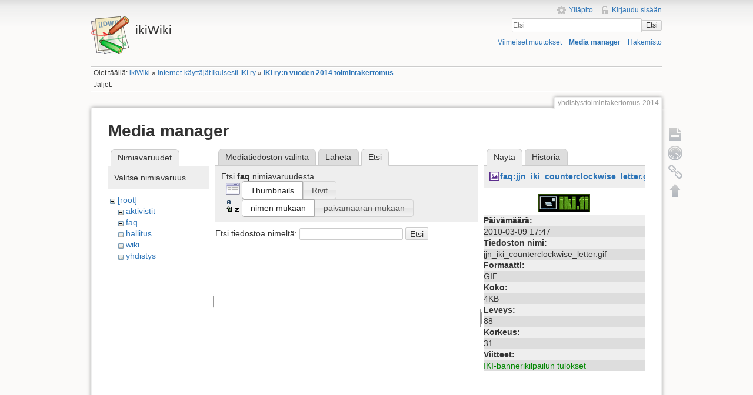

--- FILE ---
content_type: text/html; charset=utf-8
request_url: https://ikiwiki.iki.fi/yhdistys/toimintakertomus-2014?tab_files=search&do=media&tab_details=view&image=faq%3Ajjn_iki_counterclockwise_letter.gif&ns=faq
body_size: 16693
content:
<!DOCTYPE html>
<html lang="fi" dir="ltr" class="no-js">
<head>
    <meta charset="utf-8" />
    <title>IKI ry:n vuoden 2014 toimintakertomus [ikiWiki]</title>
    <script>(function(H){H.className=H.className.replace(/\bno-js\b/,'js')})(document.documentElement)</script>
    <meta name="generator" content="DokuWiki"/>
<meta name="robots" content="noindex,nofollow"/>
<link rel="search" type="application/opensearchdescription+xml" href="/lib/exe/opensearch.php" title="ikiWiki"/>
<link rel="start" href="/"/>
<link rel="contents" href="/yhdistys/toimintakertomus-2014?do=index" title="Hakemisto"/>
<link rel="manifest" href="/lib/exe/manifest.php"/>
<link rel="alternate" type="application/rss+xml" title="Viimeiset muutokset" href="/feed.php"/>
<link rel="alternate" type="application/rss+xml" title="Nykyinen nimiavaruus" href="/feed.php?mode=list&amp;ns=yhdistys"/>
<link rel="alternate" type="text/html" title="pelkkä HTML" href="/_export/xhtml/yhdistys/toimintakertomus-2014"/>
<link rel="alternate" type="text/plain" title="Wiki markup" href="/_export/raw/yhdistys/toimintakertomus-2014"/>
<link rel="stylesheet" href="/lib/exe/css.php?t=iki&amp;tseed=c752bdac2631d0ad68506e4aef01fb64"/>
<!--[if gte IE 9]><!-->
<script >/*<![CDATA[*/var NS='yhdistys';var JSINFO = {"chartlang":"fi","chartlocale":"{\n  \"name\": \"fi\",\n  \"options\": {\n    \"months\": [\n      \"Tammikuu\",\n      \"Helmikuu\",\n      \"Maaliskuu\",\n      \"Huhtikuu\",\n      \"Toukokuu\",\n      \"Kes\u00e4kuu\",\n      \"Hein\u00e4kuu\",\n      \"Elokuu\",\n      \"Syyskuu\",\n      \"Lokakuu\",\n      \"Marraskuu\",\n      \"Joulukuu\"\n    ],\n    \"shortMonths\": [\n      \"Tammi\",\n      \"Helmi\",\n      \"Maalis\",\n      \"Huhti\",\n      \"Touko\",\n      \"Kes\u00e4\",\n      \"Hein\u00e4\",\n      \"Elo\",\n      \"Syys\",\n      \"Loka\",\n      \"Marras\",\n      \"Joulu\"\n    ],\n    \"days\": [\n      \"Sunnuntai\",\n      \"Maanantai\",\n      \"Tiistai\",\n      \"Keskiviikko\",\n      \"Torstai\",\n      \"Perjantai\",\n      \"Lauantai\"\n    ],\n    \"shortDays\": [\"Su\", \"Ma\", \"Ti\", \"Ke\", \"To\", \"Pe\", \"La\"],\n    \"toolbar\": {\n      \"exportToSVG\": \"Lataa SVG\",\n      \"exportToPNG\": \"Lataa PNG\",\n      \"exportToCSV\": \"Lataa CSV\",\n      \"menu\": \"Valikko\",\n      \"selection\": \"Valinta\",\n      \"selectionZoom\": \"Valinnan zoomaus\",\n      \"zoomIn\": \"L\u00e4henn\u00e4\",\n      \"zoomOut\": \"Loitonna\",\n      \"pan\": \"Panoroi\",\n      \"reset\": \"Nollaa zoomaus\"\n    }\n  }\n}\n","id":"yhdistys:toimintakertomus-2014","namespace":"yhdistys","ACT":"media","useHeadingNavigation":1,"useHeadingContent":1};
/*!]]>*/</script>
<script src="/lib/exe/jquery.php?tseed=f0349b609f9b91a485af8fd8ecd4aea4" defer="defer">/*<![CDATA[*/
/*!]]>*/</script>
<script src="/lib/exe/js.php?t=iki&amp;tseed=c752bdac2631d0ad68506e4aef01fb64" defer="defer">/*<![CDATA[*/
/*!]]>*/</script>
<!--<![endif]-->
    <meta name="viewport" content="width=device-width,initial-scale=1" />
    <link rel="shortcut icon" href="/lib/tpl/iki/images/favicon.ico" />
<link rel="apple-touch-icon" href="/lib/tpl/iki/images/apple-touch-icon.png" />
    </head>

<body>
    <!--[if lte IE 7 ]><div id="IE7"><![endif]--><!--[if IE 8 ]><div id="IE8"><![endif]-->
    <div id="dokuwiki__site"><div id="dokuwiki__top" class="site dokuwiki mode_media tpl_iki     ">

        
<!-- ********** HEADER ********** -->
<div id="dokuwiki__header"><div class="pad group">

    
    <div class="headings group">
        <ul class="a11y skip">
            <li><a href="#dokuwiki__content">Siirry sisältöön</a></li>
        </ul>

        <h1><a href="/ikiWiki"  accesskey="h" title="[H]"><img src="/lib/tpl/iki/images/logo.png" width="64" height="64" alt="" /> <span>ikiWiki</span></a></h1>
            </div>

    <div class="tools group">
        <!-- USER TOOLS -->
                    <div id="dokuwiki__usertools">
                <h3 class="a11y">Käyttäjän työkalut</h3>
                <ul>
                    <li><a href="/yhdistys/toimintakertomus-2014?do=admin"  class="action admin" rel="nofollow" title="Ylläpito">Ylläpito</a></li><li><a href="/yhdistys/toimintakertomus-2014?do=login&amp;sectok="  class="action login" rel="nofollow" title="Kirjaudu sisään">Kirjaudu sisään</a></li>                </ul>
            </div>
        
        <!-- SITE TOOLS -->
        <div id="dokuwiki__sitetools">
            <h3 class="a11y">Sivuston työkalut</h3>
            <form action="/ikiWiki" method="get" role="search" class="search doku_form" id="dw__search" accept-charset="utf-8"><input type="hidden" name="do" value="search" /><input type="hidden" name="id" value="yhdistys:toimintakertomus-2014" /><div class="no"><input name="q" type="text" class="edit" title="[F]" accesskey="f" placeholder="Etsi" autocomplete="on" id="qsearch__in" value="" /><button value="1" type="submit" title="Etsi">Etsi</button><div id="qsearch__out" class="ajax_qsearch JSpopup"></div></div></form>            <div class="mobileTools">
                <form action="/doku.php" method="get" accept-charset="utf-8"><div class="no"><input type="hidden" name="id" value="yhdistys:toimintakertomus-2014" /><select name="do" class="edit quickselect" title="Työkalut"><option value="">Työkalut</option><optgroup label="Sivutyökalut"><option value="">Näytä sivu</option><option value="revisions">Vanhat versiot</option><option value="backlink">Paluulinkit</option></optgroup><optgroup label="Sivuston työkalut"><option value="recent">Viimeiset muutokset</option><option value="media">Media manager</option><option value="index">Hakemisto</option></optgroup><optgroup label="Käyttäjän työkalut"><option value="login">Kirjaudu sisään</option></optgroup></select><button type="submit">&gt;</button></div></form>            </div>
            <ul>
                <li><a href="/yhdistys/toimintakertomus-2014?do=recent"  class="action recent" accesskey="r" rel="nofollow" title="Viimeiset muutokset [R]">Viimeiset muutokset</a></li><li><a href="/yhdistys/toimintakertomus-2014?do=media&amp;ns=yhdistys"  class="action media" rel="nofollow" title="Media manager">Media manager</a></li><li><a href="/yhdistys/toimintakertomus-2014?do=index"  class="action index" accesskey="x" rel="nofollow" title="Hakemisto [X]">Hakemisto</a></li>            </ul>
        </div>

    </div>

    <!-- BREADCRUMBS -->
            <div class="breadcrumbs">
                            <div class="youarehere"><span class="bchead">Olet täällä: </span><span class="home"><bdi><a href="/ikiwiki" class="wikilink1" title="ikiwiki" data-wiki-id="ikiwiki">ikiWiki</a></bdi></span> » <bdi><a href="/yhdistys/yhdistys" class="wikilink1" title="yhdistys:yhdistys" data-wiki-id="yhdistys:yhdistys">Internet-käyttäjät ikuisesti IKI ry</a></bdi> » <bdi><a href="/yhdistys/toimintakertomus-2014" class="wikilink1" title="yhdistys:toimintakertomus-2014" data-wiki-id="yhdistys:toimintakertomus-2014">IKI ry:n vuoden 2014 toimintakertomus</a></bdi></div>
                                        <div class="trace"><span class="bchead">Jäljet:</span></div>
                    </div>
    
    
    <hr class="a11y" />
</div></div><!-- /header -->

        <div class="wrapper group">

            
            <!-- ********** CONTENT ********** -->
            <div id="dokuwiki__content"><div class="pad group">

                <div class="pageId"><span>yhdistys:toimintakertomus-2014</span></div>

                <div class="page group">
                                                            <!-- wikipage start -->
                    <div id="mediamanager__page">
<h1>Media manager</h1>
<div class="panel namespaces">
<h2>Nimiavaruudet</h2>
<div class="panelHeader">Valitse nimiavaruus</div>
<div class="panelContent" id="media__tree">

<ul class="idx">
<li class="media level0 open"><img src="/lib/images/minus.gif" alt="−" /><div class="li"><a href="/yhdistys/toimintakertomus-2014?ns=&amp;tab_files=files&amp;do=media&amp;tab_details=view&amp;image=faq%3Ajjn_iki_counterclockwise_letter.gif" class="idx_dir">[root]</a></div>
<ul class="idx">
<li class="media level1 closed"><img src="/lib/images/plus.gif" alt="+" /><div class="li"><a href="/yhdistys/toimintakertomus-2014?ns=aktivistit&amp;tab_files=files&amp;do=media&amp;tab_details=view&amp;image=faq%3Ajjn_iki_counterclockwise_letter.gif" class="idx_dir">aktivistit</a></div></li>
<li class="media level1 open"><img src="/lib/images/minus.gif" alt="−" /><div class="li"><a href="/yhdistys/toimintakertomus-2014?ns=faq&amp;tab_files=files&amp;do=media&amp;tab_details=view&amp;image=faq%3Ajjn_iki_counterclockwise_letter.gif" class="idx_dir">faq</a></div></li>
<li class="media level1 closed"><img src="/lib/images/plus.gif" alt="+" /><div class="li"><a href="/yhdistys/toimintakertomus-2014?ns=hallitus&amp;tab_files=files&amp;do=media&amp;tab_details=view&amp;image=faq%3Ajjn_iki_counterclockwise_letter.gif" class="idx_dir">hallitus</a></div></li>
<li class="media level1 closed"><img src="/lib/images/plus.gif" alt="+" /><div class="li"><a href="/yhdistys/toimintakertomus-2014?ns=wiki&amp;tab_files=files&amp;do=media&amp;tab_details=view&amp;image=faq%3Ajjn_iki_counterclockwise_letter.gif" class="idx_dir">wiki</a></div></li>
<li class="media level1 closed"><img src="/lib/images/plus.gif" alt="+" /><div class="li"><a href="/yhdistys/toimintakertomus-2014?ns=yhdistys&amp;tab_files=files&amp;do=media&amp;tab_details=view&amp;image=faq%3Ajjn_iki_counterclockwise_letter.gif" class="idx_dir">yhdistys</a></div></li>
</ul></li>
</ul>
</div>
</div>
<div class="panel filelist">
<h2 class="a11y">Mediatiedoston valinta</h2>
<ul class="tabs">
<li><a href="/yhdistys/toimintakertomus-2014?tab_files=files&amp;do=media&amp;tab_details=view&amp;image=faq%3Ajjn_iki_counterclockwise_letter.gif&amp;ns=faq">Mediatiedoston valinta</a></li>
<li><a href="/yhdistys/toimintakertomus-2014?tab_files=upload&amp;do=media&amp;tab_details=view&amp;image=faq%3Ajjn_iki_counterclockwise_letter.gif&amp;ns=faq">Lähetä</a></li>
<li><strong>Etsi</strong></li>
</ul>
<div class="panelHeader">
<h3>Etsi <strong><strong>faq</strong></strong> nimiavaruudesta</h3>
<form method="get" action="/yhdistys/toimintakertomus-2014" class="options doku_form" accept-charset="utf-8"><input type="hidden" name="sectok" value="" /><input type="hidden" name="do" value="media" /><input type="hidden" name="tab_files" value="search" /><input type="hidden" name="tab_details" value="view" /><input type="hidden" name="image" value="faq:jjn_iki_counterclockwise_letter.gif" /><input type="hidden" name="ns" value="faq" /><div class="no"><ul>
<li class="listType"><label for="listType__thumbs" class="thumbs">
<input name="list_dwmedia" type="radio" value="thumbs" id="listType__thumbs" class="thumbs" checked="checked" />
<span>Thumbnails</span>
</label><label for="listType__rows" class="rows">
<input name="list_dwmedia" type="radio" value="rows" id="listType__rows" class="rows" />
<span>Rivit</span>
</label></li>
<li class="sortBy"><label for="sortBy__name" class="name">
<input name="sort_dwmedia" type="radio" value="name" id="sortBy__name" class="name" checked="checked" />
<span>nimen mukaan</span>
</label><label for="sortBy__date" class="date">
<input name="sort_dwmedia" type="radio" value="date" id="sortBy__date" class="date" />
<span>päivämäärän mukaan</span>
</label></li>
<li><button value="1" type="submit">Toteuta</button></li>
</ul>
</div></form></div>
<div class="panelContent">
<div class="search">
<form id="dw__mediasearch" action="/yhdistys/toimintakertomus-2014?do=media&amp;tab_files=search&amp;tab_details=view&amp;image=faq%3Ajjn_iki_counterclockwise_letter.gif&amp;ns=faq" method="post" accept-charset="utf-8" class="doku_form"><input type="hidden" name="sectok" value="" /><input type="hidden" name="ns" value="faq" /><input type="hidden" name="mediado" value="searchlist" /><div class="no"><p ><label >
<span>Etsi tiedostoa nimeltä:</span>
<input name="q" type="text" title="Etsi kohteesta faq:*" value="" />
</label> <button value="1" type="submit">Etsi</button></p></div></form></div>
</div>
</div>
<div class="panel file">
<h2 class="a11y">Tiedosto</h2>
<ul class="tabs">
<li><strong>Näytä</strong></li>
<li><a href="/yhdistys/toimintakertomus-2014?tab_details=history&amp;do=media&amp;tab_files=search&amp;image=faq%3Ajjn_iki_counterclockwise_letter.gif&amp;ns=faq">Historia</a></li>
</ul>
<div class="panelHeader"><h3><strong><a href="/_media/faq/jjn_iki_counterclockwise_letter.gif" class="select mediafile mf_gif" title="Katsele alkuperäistä tiedostoa">faq:jjn_iki_counterclockwise_letter.gif</a></strong></h3></div>
<div class="panelContent">
<div class="image"><a href="/_media/faq/jjn_iki_counterclockwise_letter.gif?t=1268156865&amp;w=88&amp;h=31&amp;tok=bc9a05" target="_blank" title="Katsele alkuperäistä tiedostoa"><img src="/_media/faq/jjn_iki_counterclockwise_letter.gif?t=1268156865&amp;w=88&amp;h=31&amp;tok=bc9a05" alt="" style="max-width: 88px;" /></a></div><ul class="actions"></ul><dl>
<dt>Päivämäärä:</dt><dd>2010-03-09 17:47</dd>
<dt>Tiedoston nimi:</dt><dd>jjn_iki_counterclockwise_letter.gif</dd>
<dt>Formaatti:</dt><dd>GIF</dd>
<dt>Koko:</dt><dd>4KB</dd>
<dt>Leveys:</dt><dd>88</dd>
<dt>Korkeus:</dt><dd>31</dd>
</dl>
<dl>
<dt>Viitteet:</dt><dd><a href="/faq/ikibanneri" class="wikilink1" title="faq:ikibanneri" data-wiki-id="faq:ikibanneri">IKI-bannerikilpailun tulokset</a></dd></dl>
</div>
</div>
</div>
                    <!-- wikipage stop -->
                                    </div>

                <div class="docInfo"><bdi>yhdistys/toimintakertomus-2014.txt</bdi> · Viimeksi muutettu: 2015-03-31 12:03 / <bdi>haa</bdi></div>

                            </div></div><!-- /content -->

            <hr class="a11y" />

            <!-- PAGE ACTIONS -->
            <div id="dokuwiki__pagetools">
                <h3 class="a11y">Sivutyökalut</h3>
                <div class="tools">
                    <ul>
                        <li><a href="/yhdistys/toimintakertomus-2014?do="  class="action show" accesskey="v" rel="nofollow" title="Näytä sivu [V]"><span>Näytä sivu</span></a></li><li><a href="/yhdistys/toimintakertomus-2014?do=revisions"  class="action revs" accesskey="o" rel="nofollow" title="Vanhat versiot [O]"><span>Vanhat versiot</span></a></li><li><a href="/yhdistys/toimintakertomus-2014?do=backlink"  class="action backlink" rel="nofollow" title="Paluulinkit"><span>Paluulinkit</span></a></li><li><a href="#dokuwiki__top"  class="action top" accesskey="t" rel="nofollow" title="Takaisin ylös [T]"><span>Takaisin ylös</span></a></li>                    </ul>
                </div>
            </div>
        </div><!-- /wrapper -->

        
<!-- ********** FOOTER ********** -->
<div id="dokuwiki__footer"><div class="pad">
    <div class="license">Jollei muuta ole mainittu, niin sisältö tässä wikissä on lisensoitu seuraavalla lisenssillä: <bdi><a href="https://creativecommons.org/licenses/by-nc-sa/4.0/deed.fi" rel="license" class="urlextern">CC Attribution-Noncommercial-Share Alike 4.0 International</a></bdi></div>
    <div class="buttons">
        <a href="https://creativecommons.org/licenses/by-nc-sa/4.0/deed.fi" rel="license"><img src="/lib/images/license/button/cc-by-nc-sa.png" alt="CC Attribution-Noncommercial-Share Alike 4.0 International" /></a>        <a href="http://www.dokuwiki.org/donate" title="Donate" ><img
            src="/lib/tpl/iki/images/button-donate.gif" width="80" height="15" alt="Donate" /></a>
        <a href="http://www.php.net" title="Powered by PHP" ><img
            src="/lib/tpl/iki/images/button-php.gif" width="80" height="15" alt="Powered by PHP" /></a>
        <a href="http://validator.w3.org/check/referer" title="Valid HTML5" ><img
            src="/lib/tpl/iki/images/button-html5.png" width="80" height="15" alt="Valid HTML5" /></a>
        <a href="http://jigsaw.w3.org/css-validator/check/referer?profile=css3" title="Valid CSS" ><img
            src="/lib/tpl/iki/images/button-css.png" width="80" height="15" alt="Valid CSS" /></a>
        <a href="http://dokuwiki.org/" title="Driven by DokuWiki" ><img
            src="/lib/tpl/iki/images/button-dw.png" width="80" height="15" alt="Driven by DokuWiki" /></a>
    </div>
</div></div><!-- /footer -->

    </div></div><!-- /site -->

    <div class="no"><img src="/lib/exe/taskrunner.php?id=yhdistys%3Atoimintakertomus-2014&amp;1766559742" width="2" height="1" alt="" /></div>
    <div id="screen__mode" class="no"></div>    <!--[if ( lte IE 7 | IE 8 ) ]></div><![endif]-->
</body>
</html>
